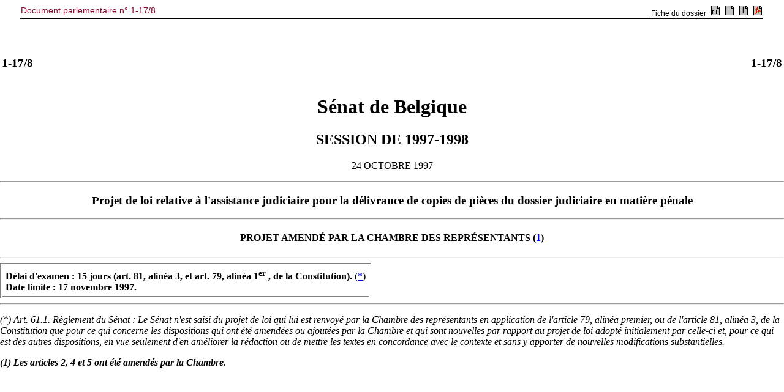

--- FILE ---
content_type: text/html; charset=ISO-8859-1
request_url: https://senate.be/www/?MIval=publications/viewPubDoc&TID=16778060&LANG=fr
body_size: 534
content:
<!DOCTYPE HTML SYSTEM "html.dtd">
<HTML><HEAD><TITLE>1-17/8</TITLE></HEAD>
<BODY><A NAME="1"></A>
<!-- page:1 -->
<TABLE WIDTH="100%"><TR><TD><H3>1-17/8</H3></TD><TD ALIGN=right><H3>1-17/8</H3></TD></TABLE>
<H1 ALIGN=center>Sénat de Belgique</H1>
<H2 ALIGN=center>SESSION DE 1997-1998</H2>
<P ALIGN=center>24 OCTOBRE 1997</P>
<HR>
<H3 ALIGN=center><B>Projet de loi relative à l'assistance judiciaire pour la délivrance de copies de pièces du dossier judiciaire en matière pénale </B>
</H3>
<HR>
<H4 ALIGN=center>PROJET AMENDÉ PAR LA CHAMBRE DES REPRÉSENTANTS (<A HREF="#n0">1</A>) </H4>
<HR>
<TABLE BORDER CELLPADDING="5"><TR>
<TD><B>Délai d'examen : 15 jours (art. 81, alinéa 3, et art. 79, alinéa 1<SUP>er</SUP>
, de la Constitution). </B>
(<A HREF="#n1">*</A>)<BR>
<B>Date limite : 17 novembre 1997.</B>
</TD>
</TABLE>
<HR><A NAME="2"></A><P><I>(<A NAME="n1">*</A>) Art. 61.1. Règlement du Sénat : Le Sénat n'est saisi du projet de loi qui lui est renvoyé par la Chambre des représentants en application de l'article 79, alinéa premier, ou de l'article 81, alinéa 3, de la Constitution que pour ce qui concerne les dispositions qui ont été amendées ou ajoutées par la Chambre et qui sont nouvelles par rapport au projet de loi adopté initialement par celle-ci et, pour ce qui est des autres dispositions, en vue seulement d'en améliorer la rédaction ou de mettre les textes en concordance avec le contexte et sans y apporter de nouvelles modifications substantielles.</I>
</P>
<A NAME="3"></A><P><B><I>(<A NAME="n0">1</A>) Les articles 2, 4 et 5 ont été amendés par la Chambre.</I>
</B>
</P>
<script defer src="https://static.cloudflareinsights.com/beacon.min.js/vcd15cbe7772f49c399c6a5babf22c1241717689176015" integrity="sha512-ZpsOmlRQV6y907TI0dKBHq9Md29nnaEIPlkf84rnaERnq6zvWvPUqr2ft8M1aS28oN72PdrCzSjY4U6VaAw1EQ==" data-cf-beacon='{"version":"2024.11.0","token":"b2f1408fb7964685ac43f43f9637b127","server_timing":{"name":{"cfCacheStatus":true,"cfEdge":true,"cfExtPri":true,"cfL4":true,"cfOrigin":true,"cfSpeedBrain":true},"location_startswith":null}}' crossorigin="anonymous"></script>
</BODY></HTML>


